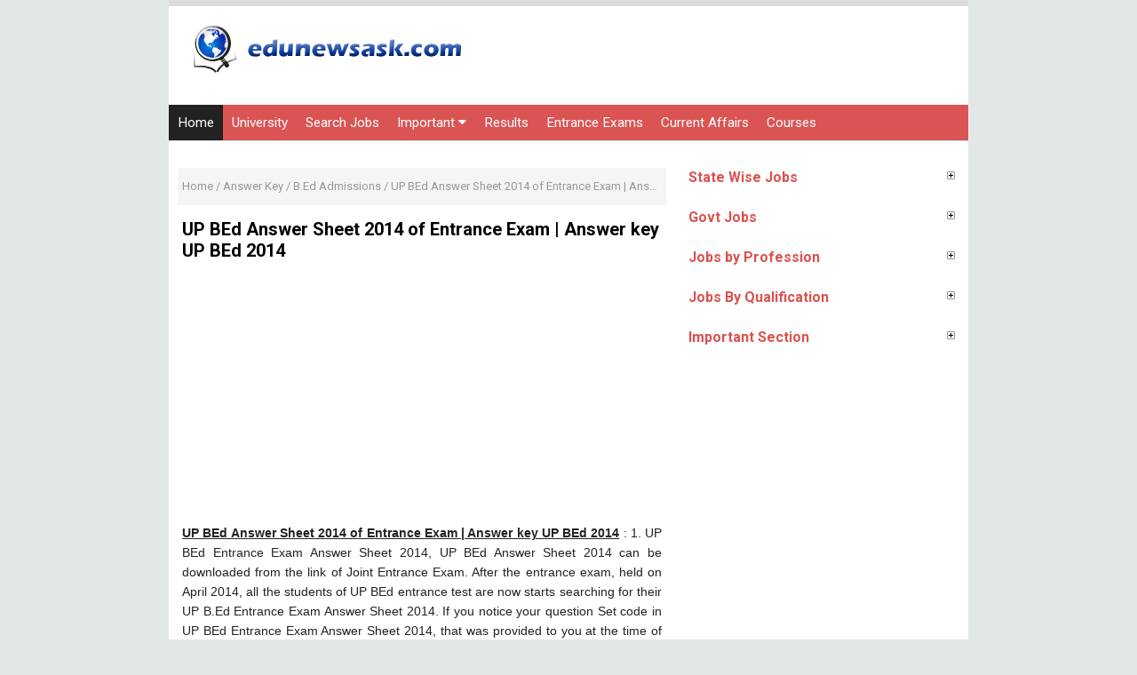

--- FILE ---
content_type: text/html; charset=UTF-8
request_url: https://www.edunewsask.com/2013/04/up-bed-answer-sheet-2013-of-entrance.html
body_size: 21730
content:
<!DOCTYPE html>
<HTML class='ltr no-js rwd item' dir='ltr'>
 <head>  
<script>
  (function(i,s,o,g,r,a,m){i['GoogleAnalyticsObject']=r;i[r]=i[r]||function(){
  (i[r].q=i[r].q||[]).push(arguments)},i[r].l=1*new Date();a=s.createElement(o),
  m=s.getElementsByTagName(o)[0];a.async=1;a.src=g;m.parentNode.insertBefore(a,m)
  })(window,document,'script','https://www.google-analytics.com/analytics.js','ga');

  ga('create', 'UA-43954896-1', 'auto');
  ga('send', 'pageview');

</script>
<!-- [ Meta Tag SEO ] -->
<meta charset='utf-8'/>
<meta content='width=device-width, initial-scale=1' name='viewport'/>
<meta content='blogger' name='generator'/>
<meta content='text/html; charset=UTF-8' http-equiv='Content-Type'/>
<link href='https://www.blogger.com/openid-server.g' rel='openid.server'/>
<link href='https://www.edunewsask.com/' rel='openid.delegate'/>
<link href='https://www.edunewsask.com/2013/04/up-bed-answer-sheet-2013-of-entrance.html' rel='canonical'/>
<title> UP BEd Answer Sheet 2014 of Entrance Exam | Answer key UP BEd 2014</title>
<meta content='' name='description'/>
<script type='application/ld+json'>{ "@context": "https://schema.org", "@type": "WebSite", "url": "https://www.edunewsask.com/", "potentialAction": { "@type": "SearchAction", "target": "https://www.edunewsask.com/?q={search_term}", "query-input": "required name=search_term" } }</script>
<link href='https://www.edunewsask.com/feeds/posts/default' rel='alternate' title='Check Latest News: Results and Recruitment 2025 - Atom' type='application/atom+xml'/>
<link href='https://www.edunewsask.com/feeds/posts/default?alt=rss' rel='alternate' title='Check Latest News: Results and Recruitment 2025 - RSS' type='application/rss+xml'/>
<link href='https://www.blogger.com/feeds/3800139402623270014/posts/default' rel='alternate' title='Check Latest News: Results and Recruitment 2025 - Atom' type='application/atom+xml'/>
<link href='/favicon.ico' rel='icon' type='image/x-icon'/>
<link href='https://plus.google.com/xxxxx/posts' rel='publisher'/>
<link href='https://plus.google.com/xxxxx/about' rel='author'/>
<link href='https://plus.google.com/xxxxx' rel='me'/>
<meta content='CwMY5uQjv6ZvKGKH22b0qetzUQU9J6EBuxxbvrNa2ck' name='google-site-verification'/>
<meta content='BF38F0DDB849AD6A75A250D6B5A80390' name='msvalidate.01'/>
<meta content='xxxxx' name='alexaVerifyID'/>
<meta content='India' name='geo.placename'/>
<meta content='narivenkatOffcial' name='Author'/>
<meta content='general' name='rating'/>
<meta content='id' name='geo.country'/>
<meta content='IE=EmulateIE7' http-equiv='X-UA-Compatible'/>
<meta content='text/html; charset=UTF-8' http-equiv='Content-Type'/>
<meta content='BF38F0DDB849AD6A75A250D6B5A80390' name='msvalidate.01'/>
<!-- [ Social Media Meta Tag ] -->
<meta content='Check Latest News: Results and Recruitment 2025:  UP BEd Answer Sheet 2014 of Entrance Exam | Answer key UP BEd 2014' property='og:title'/>
<meta content='article' property='og:type'/>
<meta content='https://www.edunewsask.com/2013/04/up-bed-answer-sheet-2013-of-entrance.html' property='og:url'/>
<meta content='https://www.edunewsask.com/favicon.ico' property='og:image'/>
<meta content='xxxxx' property='og:description'/>
<meta content='Check Latest News: Results and Recruitment 2025' property='og:site_name'/>
<meta content='xxxxx' property='fb:app_id'/>
<meta content='xxxxx' property='fb:admins'/>
<meta content='en_IN' property='og:locale'/>
<meta content='en_US' property='og:locale:alternate'/>
<meta content='id_ID' property='og:locale:alternate'/>
<meta content='summary' name='twitter:card'/>
<meta content='Check Latest News: Results and Recruitment 2025:  UP BEd Answer Sheet 2014 of Entrance Exam | Answer key UP BEd 2014' name='twitter:title'/>
<meta content='xxxxx' name='twitter:site'/>
<meta content='xxxxx' name='twitter:creator'/>
<style id='page-skin-1' type='text/css'><!--
/*
However, to satisfy the 'attribution' clause of the license, you are required to keep the footer links intact which provides due credit to its authors. For more specific details about the license, you may visit the URL below: //creativecommons.org/licenses/by/3.0/
*/
/* CSS Reset */
html,body,div,span,applet,object,iframe,h1,h2,h3,h4,h5,h6,p,blockquote,pre,a,abbr,acronym,address,big,cite,code,del,dfn,em,img,ins,kbd,q,s,samp,small,strike,strong,sub,sup,tt,var,b,u,i,center,dl,dt,dd,ol,ul,li,fieldset,form,label,legend,table,caption,tbody,tfoot,thead,tr,th,td,article,aside,canvas,details,embed,figure,figcaption,footer,header,hgroup,menu,nav,output,ruby,section,summary,time,mark,audio,video,adnav,adheader{margin:0;padding:0;border:0;font-size:100%;font:inherit;vertical-align:baseline;}
/* CSS HTML5 */
article,aside,details,figcaption,figure,footer,header,hgroup,menu,nav,section,adnav,adheader{display:block;}body{line-height:1;display:block;}*{margin:0;padding:0;}html{display:block;}ol,ul{list-style:none;}blockquote,q{quotes:none;}blockquote:before,blockquote:after,q:before,q:after{background:transparent;}table{border-collapse:collapse;border-spacing:0;}
#wrapper{border-top: 7px solid #ddd;max-width:900px;}
#main-wrapper{float:left;width:67%;word-wrap:break-word}
#sidebar-wrapper{float:right;width:33%}
body{background:#e3e7e8;color:#222;font-family:'Roboto';font-size:14px;font-weight:400;line-height:1.6em;margin:0;padding:0;}
body#layout ul,body#layout ul li{list-style-type:none;list-style:none}
body#layout #header-wrapper {min-height:0;float:left;width:30%;}
body#layout #header-right {width:60%;float:right;}
body#layout #banner,body#layout #banner2 {background-color:#5f6868;padding:20px 0!important;margin-bottom:20px;}
body#layout #banner:before,body#layout #banner2:before{content:'Ad Slot 728x90';font-size:12px;margin-bottom:20px;padding-bottom:5px;display:inline-block;font-weight:400;font-family:sans-serif}
body#layout #banner .widget,body#layout #banner2 .widget{width:80%;margin:5px auto!important;overflow:hidden;float:none}
body#layout #banner .add_widget,body#layout #banner2 .add_widget{width:80%;margin:5px auto!important;overflow:hidden;float:none}
body#layout #footer-wrapper {width:100%;float:left}
/* CSS Layout */
*, input[type="search"] {-webkit-box-sizing:border-box;-moz-box-sizing:border-box;box-sizing:border-box;}
a,button,input:focus,input[type="button"],input[type="reset"],input[type="submit"],textarea:focus,.button{transition:all .3s;}
::selection{background-color:#ff6858;color:#fff}a{color:#587CA2;text-decoration:none}.widget {word-wrap:break-word;}
button,html input[type=button],input[type=reset],input[type=submit]{-webkit-appearance:button;cursor:pointer}input,select,textarea{background-color:#fff;border:1px solid #f0f0f0;color:#5a5a5a;font-weight:300;padding:10px 12px;width:100%}
a:link, a:visited {color:#000;text-decoration:none;}a:hover{color:#444;}a img{border:none;border-width:0;outline:none;}
img{max-width:100%;vertical-align:middle;border:0;height:auto;}.clear{clear:both;}.navbar,.quickedit,.post-feeds,.feed-links{display:none}.section{margin:0;}
sup,sub{vertical-align:baseline;position:relative;top:-.4em;font-size:86%;}
sub{top:.4em;}small{font-size:86%;}
kbd {background:#fafafa;display:inline-block;border-radius:3px;padding:.1em .3em .2em .3em;margin:0 .2em;transition:all .3s;}
kbd:hover{background:#f8f8f8;}cite,em,i{font-style:italic;}ul,dl{margin:.2em 0em .2em 1em}ol{list-style:decimal outside}ul{list-style:disc outside}li{margin:0}dt{font-weight:bold}dd{margin:0 0 .5em 2em}
.post ul li span{position:relative;display:block;margin:0;padding:2px 5px;text-decoration:none;transition:all .3s ease-out}
ol {counter-reset:li;list-style: none;padding:0;}.post-body li {list-style-type:square;}
ol ol {margin:0 0 0 2em;}
.post ol li{position:relative;display:block;padding:2px 0;margin:.2em 0 .2em 1.5em;background:#fff;color:#666;text-decoration:none;transition:all .3s;}
.post ol li:before {content:counter(li);counter-increment:li;position:absolute;left:-2.5em;width:2em;text-align:center;}
strong,b{font-weight:bold;}
/* Form Search */
#search-box{position:relative;width:100%;margin:10px auto}#search-form{height:33px;border:1px solid #ccc;background-color:#fff;overflow:hidden}#search-text{color:#ddd;border-width:0;background:transparent}#search-box input[type="text"]{width:90%;padding:7px 0 12px 1em;outline:0}#search-button{position:absolute;top:0;right:0;height:32px;width:20px;margin-top:10px;color:#fff;text-align:center;line-height:0;border-width:0;background:url(https://blogger.googleusercontent.com/img/b/R29vZ2xl/AVvXsEiHRdDlwrJ8r_Y7H931FsxOwyDDX1FgjfCCm12Y_BLbijK_xY2ogXJ4DYBT18vCOM2_ydqu6A9FABv_zuNKyJygqEm5alw46Ftmzq9NboN20lhrW4Y1JSWH3ZmhvE33kL87GG7l_r_DXSoj/s160/search.png) no-repeat;cursor:pointer}
/* Subscribe Box */
#subscribe-css{position:relative;padding:20px 0;background:#222;overflow:hidden;border-top:4px solid #eee;}
.subscribe-wrapper{color:#fff;font-size:16px;line-height:normal;margin:0;text-align:center;text-transform:none;font-weight:400;width:100%}
.subscribe-form{clear:both;display:block;overflow:hidden}
form.subscribe-form{clear:both;display:block;margin:0;width:auto;overflow:hidden}
.subscribe-css-email-field{background:#333;color:#ccc;margin:10px 0;padding:15px 20px;width:35%;border:0}
.subscribe-css-email-button{background:#587CA2;color:#fff;cursor:pointer;font-weight:700;padding:14px 30px;margin-left:15px;text-transform:none;font-size:16px;border:0;border-radius:3px;transition:all .6s;max-width:120px}
.subscribe-css-email-button:hover{background:#356EAB;}
#subscribe-css p.subscribe-note{margin:16px;text-align:center;color:rgba(255,255,255,.6);font-size:180%;font-weight:400;line-height:normal;}
#subscribe-css p.subscribe-note span {position:relative;overflow:hidden;font-weight:700;transition:all .5s}
#subscribe-css p.subscribe-note span.itatu {font-weight:400;font-style:italic;color:rgba(255,255,255,.6);text-transform:lowercase}
#subscribe-css p.subscribe-note span.itatu:before,#subscribe-css p.subscribe-note span.itatu:after{display:none}
#subscribe-css p.subscribe-note span:before{content:'';position:absolute;bottom:-2px;left:0;width:0;height:3px;margin:10px 0 0;background:rgba(255,255,255,.1);transition:all .5s}
#subscribe-css:hover p.subscribe-note span:before{width:100%;}
#subscribe-css p.subscribe-note{margin:0 0 20px 0;width:100%;}
.subscribe-wrapper {width:100%;}}
*/.post-body img { width:600px; height:auto; }
--></style>
<style type='text/css'>
/* Layout */
h1,h2,h3,h4,h5,h6{color:#000;font-weight:700;line-height:1.2;margin:0 0 10px}
h1{font-size:200%;text-align: Center;}h2{font-size:180%}h3{font-size:160%}h4{font-size:140%}h5{font-size:120%}h6{font-size:100%}
.post-body h1{font-size:200%}.post-body h2{font-size:180%}.post-body h3{font-size:160%}.post-body h4{font-size:140%}.post-body h5{font-size:120%}.post-body h6{font-size:100%}
.CSS_LIGHTBOX {z-index:999999!important;}
#navbar-iframe,#ContactForm1,#ContactForm1 br,.quickedit,#Attribution1 {display:none;visibility:hidden}
.status-msg-body, .status-msg-border,.banner2 h2,.main-nav a#pull,.unneeded-paging-control,.comment_author_flag,#emo-box,#hide-emo,.PopularPosts .widget-content .item-thumbnail,.PopularPosts .widget-content .item-snippet {display:none;}
/* Wrapper */
#nusense-wrapper{padding:0 20px;position:relative;max-width:900px;margin:0 auto;font-weight:700}
#wrapper{background:#fff;position:relative;width:100%;max-width:900px;overflow:hidden;margin:0 auto;padding:0}
#menu{max-width: 900px;height: 40px;font-size: 17px !important;background: #DA5454;color: #FFF;margin-left:8;margin:auto;}
#menu ul.menus{background: #45a2db;height: auto;overflow: hidden;position: absolute;z-index: 99;display: none;}
#menu a{display: block;line-height: 40px;padding: 0 10px;text-decoration: none;color: #FFF;font-weight:400;}
#menu ul,#menu li{margin:0 auto;padding:0 0;list-style:none;}
#menu ul{height:40px;}
#menu li{float: left;display: inline;position: relative;font: 0.9em "Roboto",sans-serif;transition:all 0.3s ease-in-out;-o-transition:all 0.3s ease-in-out;-ms-transition:all 0.3s ease-in-out;-moz-transition:all 0.3s ease-in-out;-webkit-transition:all 0.3s ease-in-out;}
#menu input{display:none;margin:0 0;padding:0 0;width:80px;height:30px;opacity:0;cursor:pointer;}
#menu label{font: bold 30px "Open Sans",sans-serif;display: none;width: 35px;height: 40px;line-height: 40px;text-align: center;}
#menu label span{font-size:16px;position:absolute;left:35px}
#menu ul.menus li{display: block;width: 100%;font:normal 0.8em "Open Sans",sans-serif;text-transform: none;text-shadow: none;border-bottom: 1px dashed #31AFDB;}
#menu ul.menus a{color: #FFF;line-height: 35px;}
#menu li:hover{background: #222;color: #fff;-webkit-transition: all .3s ease-in-out;-moz-transition: all .3s ease-in-out;-ms-transition: all .3s ease-in-out;-o-transition: all .3s ease-in-out;transition: all .3s ease-in-out;}
#menu li:hover ul.menus{display:block}
#menu ul.menus a:hover{background: #45a2db;color: #FFF;-webkit-transition: all .1s ease-in-out;-moz-transition: all .1s ease-in-out;-ms-transition: all .1s ease-in-out;-o-transition: all .1s ease-in-out;transition: all .1s ease-in-out;}
#menu li ul {background: #222;margin: 0 0;width: 150px;height: auto;position: absolute;top: 40px;left: 0px;z-index: 10;display: none;border-bottom: 3px solid #45a2db;}
#menu li li {display:block;float:none;transition:all 0.3s ease-in-out;-o-transition:all 0.3s ease-in-out;-ms-transition:all 0.3s ease-in-out;-moz-transition:all 0.3s ease-in-out;-webkit-transition:all 0.3s ease-in-out;}
#menu li li:hover {background: #5F6C79;transition:all 0.3s ease-in-out;-o-transition:all 0.3s ease-in-out;-ms-transition:all 0.3s ease-in-out;-moz-transition:all 0.3s ease-in-out;-webkit-transition:all 0.3s ease-in-out;}
#menu li:hover > ul {display:block;transition:all 0.3s ease-in-out;-o-transition:all 0.3s ease-in-out;-ms-transition:all 0.3s ease-in-out;-moz-transition:all 0.3s ease-in-out;-webkit-transition:all 0.3s ease-in-out;}
#menu li ul ul {left:100%;top:0px;}
#menu li li > a {display: block;padding: 0 10px;margin: 0 0;line-height: 40px;text-decoration: none;color: #fff;border-bottom: 1px dotted #777;}
.menu ul li.socialright{float:right;}
/* Header Wrapper */
#Header{margin:0 15px 15px;padding:0;word-wrap:break-word;position:relative}
#header-wrap2{width:100%;max-width:900px;margin:15px auto;overflow:hidden;word-wrap:break-word}
#header-wrapper{margin:0 auto;padding:0;position:relative}
#Header1{padding:0;width:100%;margin:0 0 15px 0}
#header-wrapper h1.title,#header-wrapper h2.title{font-weight:700;color:#222;margin:0 auto;text-align:center;padding:7px 0 5px;font-size:220%;line-height:1.2em}
#header-wrapper h1.title a,#header-wrapper h2.title a {color:#222;}
#header-wrapper h1.title a:hover,#header-wrapper h2.title a:hover {color:#587CA2;}
#header-wrap2 .description{margin:auto;text-align:center;color:#666;font-weight:normal;letter-spacing:.8px}
.header img,.header-right img {display:block;}
.header-right img {max-height:90px;}
.header-right{padding:0;overflow:hidden;margin:0;width:100%;max-width:728px}
/* Content Wrapper */
#content-wrapper{background:#fff;margin:0 auto;overflow:hidden;padding:0;border-bottom:1px solid #d9e4e6;}
#main-wrapper{width:100%;max-width:570px;float:left;padding:30px 10px;margin:0 auto;word-wrap:break-word;overflow:hidden}
.main .widget {margin:0;padding:0;}
.date-header {display: none !important;}
.post{line-height:1.625;padding:5px}
.post-body {margin:0;line-height:1.6em;}
.post-body img, .post-body video, .post-body object {max-width:100%;height:auto;}
.separator a{margin-left:0px!important;margin-right:0px!important;}
.post blockquote{position:relative;padding:15px;margin:5px 0;border:1px solid rgba(0,0,0,0.1);font-weight:400;background:#f9f9f9}
.post table{width:100%;text-align:left}
.post tr{width:100%}
.post th{background:#fafafa;padding:10px;border:1px solid #e3e3e3}
.post td{background:#fff;border:1px solid #e3e3e3;padding:10px}
.post-timestamp {margin-left:3px;}
.post-footer {line-height: 1.6em;}
/*Post Info*/
.post-info{color:#919aa0;margin:0 0 24px;padding:20px 0 0 0;font-size:14px;margin-bottom:0;border-top:1px solid #e3e3e3;}
.comment-info {position:relative;}
.comment-info:before{content:"-";margin:0 3px}
.post-info i {font-size:90%;}
.post .label-info{display:inline-block;clear:both}
.label-info a{position:relative;background:#bcbdc7;color:#fff;text-decoration:none;padding:2px 4px;font-size:70%;transition:all .3s ease-in-out}
.label-info:hover a{background:#9899a2;opacity:1;visibility:visible;}
.post-info a {color:#919aa0;}
.post-info a:hover {color:#587CA2;}
.breadcrumbs{background-color: #F5F5F5;text-align: Center;padding:10px 5px;color:#999;white-space:nowrap;overflow:hidden;text-overflow:ellipsis;font-size:13px}
.breadcrumbs a {color:#999;}
.breadcrumbs a:hover{color:#d9534f;text-decoration:underline;}
/* Sidebar Wrapper */
#sidebar-wrapper{float:right;width:100%;max-width:300px;word-wrap:break-word;overflow:hidden;margin:15px;list-style:none}
.sidebar h2,.sidebar h3,.sidebar h4,.sidebar-two h2,.sidebar-two h3,.sidebar-two h4{position:relative;overflow:hidden;color:#d9534f;font-size:16px;margin:0;padding:10px 0;}
.widget-content {margin:0;overflow:hidden;}
#sidebar-wrapper .widget-content,#sidebar-two .widget-content{overflow:hidden;background:#fff;display:block;position:relative}
.sidebar,.sidebar-two{font-size:15px}
.sidebar ul,.sidebar-two ul{padding:0;margin:0;}
.sidebar ul li,.sidebar-two ul li{border-bottom:1px solid #f0f0f0;margin-bottom:5px;padding-bottom:5px}
.sidebar ul li:last-child,.sidebar-two ul li:last-child {border-bottom:0;}
.sidebar .widget{margin:0 0 10px 0;}
.BlogArchive #ArchiveList ul li {list-style:none;text-indent:0!important;}
/* Popular Post */
#PopularPosts1 ul{margin-top:-10px;}
.PopularPosts ul{background:#fff;list-style:none;margin:0;padding:0;overflow:hidden;border-radius:0 0 5px 5px;border-top:none}
.PopularPosts li,.PopularPosts li a{margin:0;padding:0;list-style:none;border:none;background:none;outline:none}
.PopularPosts ul{margin:0;list-style:none;}
.PopularPosts .widget-content ul li{background-color:#fff;margin:0;padding:5px 0;position:relative;border-bottom:1px solid #f5f5f5;transition:all .3s}
.PopularPosts .widget-content ul li:first-child{border-top:none}
.PopularPosts .widget-content ul li:last-child{border-bottom:none}
.PopularPosts .widget-content ul li a:hover{color:#d9534f!important}
.PopularPosts .widget-content ul li .item-title a,.PopularPosts .widget-content ul li a{color:#444;font-size:85%;font-weight:700;transition:all .3s}
.PopularPosts .widget-content ul li:hover a,.PopularPosts .widget-content ul li a:hover{color:#d9534f}
.PopularPosts .widget-content .item-title{padding:0}
/* Label */
.label-size-1,.label-size-2,.label-size-3,.label-size-4,.label-size-5 {font-size:100%;opacity:1}
.cloud-label-widget-content{text-align:left;padding:0;}
.label-count {white-space:nowrap;display:inline-block;}
.label-size{position:relative;display:block;float:left;margin:0 3px 3px 0;font-size:12px;border-radius:2px;border:1px solid #f0f0f0;transition:all .3s}
.label-size:hover{background:#fafafa}
.label-size a{padding:3px 6px;color:#444}
.label-size a:hover{color:#888}
.label-count{background:#e6e6e6;padding:3px 6px;text-align:center;}
.label-size:hover .label-count{background:#e75040;color:#fff;border-color:transparent;}
.list-label-widget-content ul li{float:left;width:45%;list-style-type:none;margin-right:10px;font-size:90%;}
.list-label-widget-content ul li:hover a{color:#587CA2;}
.list-label-widget-content ul li span{float:right;font-size:80%;padding:2px 6px;background:#f5f5f5;border-radius:2px}
.list-label-widget-content ul li:hover span{background:#587CA2;color:#fff;}
/* Blog pager */
#blog-pager{text-align:center;padding:0;}
#blog-pager .home-link{display:inline-block;}
#blog-pager a{background:#222;display:block;margin:15px 0 20px;padding:0 12px;line-height:25px;color:#fff;font-weight:400;z-index:999;border-radius:2px}
#blog-pager a:hover{text-decoration:none;color:#fff;background:#d85c58}
#blog-pager a.blog-pager-older-link{float:right;padding:0 12px}
#blog-pager a.blog-pager-newer-link{float:left}
/* Footer Wrapper */
#footer-wrapper{background:#DA5454;color:#fff;line-height:1;padding:0 0 30px 0;text-align:center}
#footer{margin:0 auto;max-width:900px}
#footer a {color:#fff;text-decoration:none;}
#footer a:hover {color:#fff;}
#footer .footer-nav {background:rgba(255,255,255,.1);}
#footer .footer-nav ul{background-color: #DA5454;max-width:100%;margin:0 auto;padding:15px;text-align:center}
#footer .footer-nav li{display:inline;text-align:center;list-style:none;margin:0;padding:6px 8px;border-radius:4px;transition:all .3s}
#footer .footer-nav li a{position:relative;color:#fff;text-transform:capitalize;font-weight:400;padding:0;margin:0}
/* CSS Ad Slot Wrapper */
.banner,.banner2 {border-bottom: 1px solid #ddd;margin:0 auto;text-align:center;overflow:hidden;}
.banner2 .widget {padding 0;}
.banner2 .widget-content{margin:15px}
.banner .widget,.banner2 .widget {width:100%;max-width:100%;margin:0 auto;background:transparent;text-align:center;overflow:hidden;padding-bottom:15px;}
.banner img, .banner iframe,.banner2 img, .banner2 iframe{padding-top:15px;display:block;margin:0 auto;text-align:center;}
.kotak_iklan {text-align:center;margin:0 auto;transition:all 1s ease-out;}
.kotak_iklan .sidebar .widget-content,.kotak_iklan .sidebar-two .widget-content{padding:0;border:0;}
.kotak_iklan .sidebar .widget {margin-bottom:0;padding:0;}
.kotak_iklan img {background:#fff;text-align:center;margin:0 auto;padding:4px;border:1px solid transparent!important;transition:all 0.6s ease-out;}
.kotak_iklan  img:hover {background:#fdfdfd;border:1px solid #e6e6e6;}
.kotak_iklan2 {text-align:center;margin:0 auto;transition:all 1s ease-out;}
.kotak_iklan2 .sidebar .widget-content,.kotak_iklan2 .sidebar-two .widget-content{padding:0;background:#f2f6f7;box-shadow:0 1px 2px 0 rgba(0,0,0,0.1);border:0;}
.kotak_iklan2 .sidebar .widget,.kotak_iklan2 .sidebar-two .widget {margin-bottom:0;padding:0;}
.kotak_iklan2  img {text-align:center;transition:all 1s ease-out;}
.kotak_iklan2  img:hover {transition:all .5s ease-out;}
#HTML1 .widget-content,#HTML2 .widget-content {padding:0;margin:auto;text-align:center;}
/* Responsive */
@media screen and (max-width:1024px){
#Header {padding:15px 0;}}
@media screen and (max-width:960px){
body{}
#wrapper,#content-wraper{width:100%;padding:0}
#header-wrap{background:transparent;border:0;}
.main-nav {display:block;width:100%;padding:0}
.main-nav ul {text-align:center;}
.main-nav ul {display:none;height:auto;}
.main-nav a#pull{background-color:transparent;color:#fff;display:inline-block;font-size:14px;font-weight:700;padding:5px 20px;position:relative;text-align:left;text-transform:uppercase;width:100%;line-height:40px}
.main-nav a#pull:after {content:"\f0c9";font-family:FontAwesome;font-style:normal;font-weight:normal;text-decoration:none;font-size:26px;color:#fff;
display:inline-block;position:absolute;right:20px;line-height:40px;}
.main-nav li {display:block;width:100%;text-align:left;line-height:30px;height:30px;}
.main-nav li a {background:transparent;color:#bfc6cd;padding:5px 10px;display:block;border-radius:0;margin-left:0;}
.main-nav li a:hover, nav a:active {background:#626f7c;box-shadow:none;border:none;color:#fff!important;}
main-nav ul li a:active, .main-nav ul li.highlight a {background:#626f7c;box-shadow:none;color:#fff;text-decoration:none;}
.main-nav ul li a:hover:active, .main-nav ul li.highlight a:hover {box-shadow:none;color:#fff;text-decoration:none;}
.main-nav ul li.socialright{display:none;}
#header-wrapper h1.title, #header-wrapper h2.title {margin:0;}
#header-wrapper{width:100%;float:none;margin:0 auto 25px auto}
#header-wrap2 {padding:0;}
#Header1 {float:none;padding:0;max-width:100%;margin:auto;text-align:center;}
.descriptionwrapper {visibility:visible;width:initial;height:initial;color:#bfc6cd;}
.header-right {float:none;margin:auto;}
.widget{margin:0 0 15px;clear:both}
#main-wrapper{width:100%;max-width:100%;float:none;border:0;padding:15px;border-bottom:1px solid #f0f0f0}
#sidebar-wrapper{width:100%;max-width:100%;float:right;margin:0;padding:15px}
.sidebar,.sidebar-two,.sidebar-two:first-child {margin:10px 0;}
#footer .footer-nav li {line-height:normal;}}
@media screen and (max-width:768px){
.banner {margin:15px;}}
@media screen and (max-width:384px){
body{padding:0}
@media screen and (max-width: 800px){
#menu{position:relative}
#menu ul{background:#45a2db;position:absolute;top:100%;left:0;z-index:3;height:auto;display:none}
#menu ul.menus{width:100%;position:static;padding-left:20px}
#menu li{display:block;float:none;width:auto; font:normal 0.8em "Open Sans",sans-serif;}
#menu input,#menu label{position:absolute;top:0;left:0;display:block}
#menu input{z-index:4}
#menu input:checked + label{color:white}
#menu input:checked ~ ul{display:block}
}
#header-wrap,#header-wrapper{padding:0}
.post-info{display:none;}}
</style>
<style type='text/css'>
/* CSS Comments */
#comments{background:#fff;clear:both;margin:15px auto 0;padding:15px;position:relative;}
#comments h3{display:block;padding:10px 15px;font-size:14px;position:absolute;left:0;top:0;color:#222;font-weight:700;width:100%;text-transform:uppercase}
#comments h3:before{font-family:fontawesome;content:"\f086";display:inline-block;margin-right:10px;font-size:120%;left:0;top:0;font-weight:normal}
.comment_avatar_wrap{border-radius:10%;width:46px;height:46px;border:none;background:none;text-align:center;padding:0;overflow:hidden;}
#comments .comment_avatar,#comments .comment_admin .comment_avatar {border-radius:10%;width:46px;height:46px;max-width:46px;max-height:46px;background:rgba(0,0,0,0.05);text-align:center;position:absolute;top:0;left:0;overflow:hidden;}
#comments .comment_avatar img {border-radius:10%;width:46px;height:46px;max-width:46px;max-height: 46px;background:url(https://blogger.googleusercontent.com/img/b/R29vZ2xl/AVvXsEjAHr1LA3W1Gv7ah-i3MH773yk4SHhv-uU_goiOpyYcqmwh_ayaAF-Dm4FyUEw4Eik6kalHayT15-0TsQ_k0iJtyVuAfGULxh3oK1vtDJ4nJGufkHhcdf-WdB3LmXjHGTN3UEKxj_8_oeZM/s1600/avatwisted.png) no-repeat;overflow:hidden;}
.comment_avatar img{border-radius:10%;width:46px;height:46px;background:url(https://blogger.googleusercontent.com/img/b/R29vZ2xl/AVvXsEjAHr1LA3W1Gv7ah-i3MH773yk4SHhv-uU_goiOpyYcqmwh_ayaAF-Dm4FyUEw4Eik6kalHayT15-0TsQ_k0iJtyVuAfGULxh3oK1vtDJ4nJGufkHhcdf-WdB3LmXjHGTN3UEKxj_8_oeZM/s1600/avatwisted.png) no-repeat;overflow:hidden;}
.comment_name a{font-weight:700;font-size:15px;padding:5px 0;color:#666;text-decoration:none}
.comment_child .comment_name a{color:#666;}
.comment_child .comment_name a:hover {color:#cf4d35;}
.comment_admin .comment_name,.comment_name{padding:0 15px 0 55px;left:5px;top:10px;display:inline;font-weight:700;font-size:16px;text-decoration:none;position:absolute}
.comment_admin .comment_date{left:10px;font-weight:700;font-size:11px;}
.comment_name:hover,.comment_name a:hover,.comment_admin .comment_name a:hover,.comment_admin .comment_name:hover{color:#cf4d35;}
.comment_service{position:absolute;top:15px;right:0;}
.item-control {display:inline-block;}
#comment_block{margin:45px 0 0 0}
.comment_date a{font-size:11px;font-weight:400;text-transform:none;text-decoration:initial;
color:#666!important;text-align:center;padding:1px 6px;opacity:0.9;transition:all .3s ease-out;}
.comment_date a:hover{color:#cf4d35!important;}
.comment-delete{font-size:11px;color:#666!important;opacity:0.9;}
.comment-delete:hover{color:#cf4d35!important;}
.comment_body{margin:20px 0;padding:0;position:relative;}
.comment_body p{line-height:1.6em;color:#222;font-size:14px;word-wrap:break-word;background:rgba(255,255,255,0.9);padding:15px;position:relative;margin:15px 0 5px 0;border-radius:4px;border:1px solid rgba(0,0,0,0.1);transition:all .3s ease-out}
.comment_body p:before, .comment_body p:after {bottom:100%;left:5%;border:solid transparent;content:" ";height:0;width:0;position:absolute;pointer-events:none;}
.comment_body p:after {border-color:rgba(255,255,255,0);border-bottom-color:rgba(255,255,255,0.9);border-width:8px;margin-left:-8px;}
.comment_body p:before {border-color:rgba(255,225,255,0);border-bottom-color:rgba(0,0,0,0.05);border-width:9px;margin-left:-9px;transition:all .3s ease-out;}
.comment_child .comment_body p{color:#666;}
.comment_body p img{vertical-align:middle;margin:0 5px;}
.comment_inner{padding-bottom:5px;margin:5px 0}
.comment_child .comment_wrap{padding-left:7%}
.comment_child .comment_body{margin-top:-15px;}
#comments .comment_reply {background:#aaa;color:#fff;text-align:center;font-size:11px;margin:0;padding:3px 6px 4px 6px;border-radius:2px;}
#comments .comment_reply:hover{background:#587CA2;color:#fff;}
.comment-form{width:100%;max-width:100%;margin-bottom:10px;padding:0;}
.comment_form a{text-decoration:none;text-transform:uppercase;font-weight:700;font-size:15px;color:#666}
#comment-editor{width:103%!important;background:url('https://4.bp.blogspot.com/-jSUS8v5kwpQ/U8Z_6Ufr-PI/AAAAAAAAEYY/o4cQPKvt8vQ/s1600/loading.gif') no-repeat 50% 25%;position:relative;margin-left:-8px;margin-top:-15px}
.comment-form p{position:relative;background:#ddd;font-size:14px;line-height:1.5em;margin-bottom:10px;padding:15px;border-radius:4px}
.comment-form p:after, .comment-form p:before {top:100%;left:8%;border:solid transparent;content:" ";height:0;width:0;position:absolute;pointer-events:none;}
.comment-form p:after {border-color:rgba(68,68,68,0);border-top-color:#fff;border-width:9px;margin-left:-9px;}
.comment-form p:before {border-color:rgba(221,221,221,0);border-top-color:#fff;border-width:10px;margin-left:-10px;transition:all .3s ease-out;}
.comment_reply_form{padding:0 0 0 7%}
.comment_reply_form .comment-form{width:100%}
.comment_emo_list .item{float:left;text-align:center;height:40px;width:41px;margin:0 0 10px;}
.comment_emo_list span{display:block;font-weight:400;font-size:11px;letter-spacing:1px;color:#666}
.comment_youtube{max-width:100%!important;width:400px;height:225px;display:block;margin:auto}
.comment_img{max-width:100%!important}
#respond{overflow:hidden;padding-left:10px;clear:both}
.comment_admin .comment_author_flag{font-family:FontAwesome;display:inline-block;font-size:15px;font-weight:400;color:#7fa8f0;text-align:center;line-height:normal;margin-left:5px}
.spammer-detected{font-size:14px!important;color:#fff!important;background:#5cb0d8!important;margin:25px;
display:inline-block;padding:10px 15px!important;}
.deleted-comment{display:inline-block;color:#999;word-wrap:break-word;background:#fdfdfd;margin-top:20px;padding:10px;font-size:13px;border-radius:3px;opacity:1;}
iframe{border:none;overflow:hidden}
.paging-control-container{text-align:center;margin:0 0 0 25%;}
.paging-control-container a{text-align:center;margin:0 auto;background:#666;padding:5px 10px;
color:#fff;transition:all .3s ease-out}
.paging-control-container a:hover{background:#e6ae48;color:#fff;}
.comment_header {padding:0;}
.comment_child .comment_header {padding:0;}
.small-button1 a {font-family:fontawesome;font-size:20px;cursor:pointer;font-weight:400;margin:0;text-decoration:none;text-transform:none;text-shadow:none;display:inline-block;color:#10cfbd;padding:0;cursor:pointer;transition: all 0.3s ease-out;}
.small-button1:hover a{color:#444;}
span.small-button1 {text-align:center;}
img.comment_emo {width:16px;height:16px;}
</style>
<style type='text/css'>
/* Post Wrapper */
.post-body img{background:#fafafa;height:auto;max-width:100%;border:0;margin-bottom:2.0px;opacity:1;transition:all .6s ease;}
.post-body img:hover {opacity:0.95;}
.post-body img.lock{-webkit-touch-callout:none;-webkit-user-select:none;-khtml-user-select:none;-moz-user-select:none;-ms-user-select:none;user-select:none;pointer-events:none;}
.post-body a.img,.post-body .separator a {margin-left:0!important;margin-right:0!important;}
.post-body a:link {color:#587CA2;}
h2.post-title.entry-title{padding-top: 10px;font-size:20px;margin:0 0 15px;position:relative}
pre,kbd,blockquote{-webkit-user-select:text;-khtml-user-select:text;-moz-user-select:text;-ms-user-select:text;user-select:text;}
.rateoff{visibility:hidden;opacity:0;width:0;height:0;pointer-events:none;overflow:hidden;}
.post-info{padding:15px 0 10px 0;margin:auto;text-align:center}
/* CSS Related Posts */
/* Share Button */
.sharede,.sharebrow{position:relative;display:block;font-size:0;margin:auto;text-align:center}
.sharebrow{display:block;text-align:center;margin:30px 0 0 0}
.sharebrow a.fb,.sharebrow a.gp,.sharebrow a.tw,.sharebrow span.pl{text-decoration:none!important;display:inline-block;margin:0 .5px;font-weight:400;font-size:12px;color:#fff;text-shadow:none;padding:4px 10px;opacity:1;transition:all .3s}
.sharebrow a.gp {background:#f20000;}
.sharebrow a.fb {background:#516ca4;}
.sharebrow a.tw {background:#00baff;}
.sharebrow span.pl {background:#ff6600;}
.fbtea,.gotea,.plustea,.twtea{font-size:13px!important;vertical-align:middle}
.sharebrow a.fb:hover,.sharebrow a.gp:hover,.sharebrow a.tw:hover,.sharebrow span.pl:hover{color:#fff;opacity:.9}
.sharebrow a.fb:active,.sharebrow a.gp:active,.sharebrow a.tw:active,.sharebrow span.pl:active{box-shadow:inset 0 1px 0 rgba(0,0,0,.16)}
span.pl{color:green;cursor:pointer}
#share-menu{display:none}
.dropdown-menu{position:absolute;bottom:100%;right:15%;z-index:99;float:left;min-width:100px;padding:5px 10px;margin:0;font-size:13px;text-align:left;list-style:none;background-color:#fff;-webkit-background-clip:padding-box;background-clip:padding-box;border:1px solid #ddd;border-radius:3px;}
.dropdown-menu li{list-style:none!important;margin:0!important;padding-left:0!important;line-height:1.8em!important}
.dropdown-menu li a{color:#333!important;font-weight:400;display:block}
.dropdown-menu li a:hover{color:#e8554e!important}
ul#share-menu{margin:10px 0;padding:5px 15px}
/* CSS Shortcodes */
.button{list-style:none;text-align:center;border:0;margin:10px 0;clear:both;text-decoration:none}
.button ul {margin:0;padding:0}
.button li{display:inline;margin:0 3px;padding:0;list-style:none}
.button li a.demo,.button li a.download{padding:10px 12px;color:#fff;font-weight:400;font-size:13px;text-align:center;letter-spacing:.5px;border-radius:3px;transition:background-color .2s ease-out}
.button li a.demo {background-color:#587CA2;}
.button li a.download {background-color:#5faae3;}
.button li a.demo:hover {background-color:#e75040;color:#fff}
.button li a.download:hover {background-color:#4e99d2;color:#fff;}
.first-letter{float:left;color:#587CA2;font-size:75px;line-height:60px;padding-top:4px;padding-right:8px;padding-left:3px;font-family:Georgia}
/* CSS Code */
pre{background:#443e50;white-space:pre;word-wrap:break-word;overflow:auto}pre.code{margin:20px 0;border-radius:4px;position:relative}
/* CSS Item Responsive */
@media only screen and (max-width:640px){
#Header {padding:0;}
ul#related-summary li {float:left;list-style:none;overflow:hidden;width:100%;border-bottom:1px solid #e6e6e6;padding:10px 0;max-width:100%;height:auto;}
ul#related-summary li:last-child{border-bottom:none;}
ul#related-summary li img{max-width:72px;float:left;margin:0 10px 0 0;}
ul#related-summary li a.relinkjdulx {display:block;font-size:14px;font-weight:700;line-height:normal;overflow:hidden;padding:10px 10px 10px 0;}}
@media screen and (max-width:384px){
ul#related-summary li img{display:none}}
@media only screen and (max-width:320px){
h3.post-title:before,h1.post-title:before,h3.post-title:after,h1.post-title:after,h3.post-title:after,h1.post-title:after {visibility:hidden;}
#comments .comment_avatar {width:20px;height:20px;max-width:20px;max-height:20px;background:#fcfcfc;padding:0;text-align:center;position:absolute;top:5px;right:5px;opacity:1;}
#comments .comment_admin .comment_avatar{width:20px;height:20px;max-width:20px;max-height:20px;padding:4px 4px 19px;text-align:center;position:absolute;top:0;right:0;opacity:1;}
#comments .comment_avatar img {width:20px;height:20px;max-width:20px;max-height: 20px;background:#fdfdfd;}
.comment_avatar img{width:20px;height:20px;background:#fdfdfd;}}
</style>
<script type='text/javascript'>
//<![CDATA[
//CSS Ready
function loadCSS(e, t, n) { "use strict"; var i = window.document.createElement("link"); var o = t || window.document.getElementsByTagName("script")[0]; i.rel = "stylesheet"; i.href = e; i.media = "only x"; o.parentNode.insertBefore(i, o); setTimeout(function () { i.media = n || "all" }) }
loadCSS("https://fonts.googleapis.com/css?family=Roboto:400,400italic,700");loadCSS("https://maxcdn.bootstrapcdn.com/font-awesome/4.4.0/css/font-awesome.min.css");
//]]>
</script>
<script>jQuery(document).ready(function(){
  jQuery("[href$='css_bundle.css']").remove();
});</script>
<script type='text/javascript'>
var thumbnail_mode = "float" ;
summary_noimg = 0;
summary_img = 0;
</script>
<!-- [ Adsense Ads Allow Code Starts ] -->
<script async='async' nonce='1Ry_aT4BBmn58_ujNoPgVA' src='https://fundingchoicesmessages.google.com/i/pub-5972153811425071?ers=1'></script><script nonce='1Ry_aT4BBmn58_ujNoPgVA'>(function() {function signalGooglefcPresent() {if (!window.frames['googlefcPresent']) {if (document.body) {const iframe = document.createElement('iframe'); iframe.style = 'width: 0; height: 0; border: none; z-index: -1000; left: -1000px; top: -1000px;'; iframe.style.display = 'none'; iframe.name = 'googlefcPresent'; document.body.appendChild(iframe);} else {setTimeout(signalGooglefcPresent, 0);}}}signalGooglefcPresent();})();</script>
<!-- [ Adsense Ads Allow Code ends ] -->
<head>
<link href='https://www.blogger.com/static/v1/widgets/2944754296-widget_css_bundle.css' rel='stylesheet' type='text/css'/>
<link href='https://www.blogger.com/dyn-css/authorization.css?targetBlogID=3800139402623270014&amp;zx=cb4b2a1d-5a34-4762-a4f4-55913cdc5452' media='none' onload='if(media!=&#39;all&#39;)media=&#39;all&#39;' rel='stylesheet'/><noscript><link href='https://www.blogger.com/dyn-css/authorization.css?targetBlogID=3800139402623270014&amp;zx=cb4b2a1d-5a34-4762-a4f4-55913cdc5452' rel='stylesheet'/></noscript>
<meta name='google-adsense-platform-account' content='ca-host-pub-1556223355139109'/>
<meta name='google-adsense-platform-domain' content='blogspot.com'/>

<!-- data-ad-client=ca-pub-5972153811425071 -->

</head>
<!-- <body><div></div> -->
<body class='loading'>
<div class='ltr' id='wrapper'>
<div class='nusense-wrapper clearfix'>
</div>
<div class='clear'></div>
<header id='Header' itemscope='itemscope' itemtype='https://schema.org/WPHeader'>
<div id='header-wrap2'>
<div class='section' id='header-wrapper'><div class='widget Header' data-version='1' id='Header1'>
<div id='header-inner'>
<a href='https://www.edunewsask.com/' style='display: block'>
<img alt='Check Latest News: Results and Recruitment 2025' height='66px; ' id='Header1_headerimg' src='https://blogger.googleusercontent.com/img/b/R29vZ2xl/AVvXsEieO8S5aqMhp2YBZTJSWBDnY8rgSYvnjIKZ4LgO_xubk9Yjkky1WkeC9w0rdzrt-6qMstJwCTiVBeR3MoNkBPcjIQYAnqtIk5491CAhvNbv7oROCbNaDf15bjKjequ-9KrCz6ARzKV0HJYL/s1600/edunask2.png' style='display: block' width='758px; '/>
</a>
</div>
</div></div>
<div class='header-right section no-items section' id='header-right'></div>
</div>
<script src='https://code.jquery.com/jquery-latest.js' type='text/javascript'></script>
<style type='text/css'>
.cegdicon { position:relative;float:right;height:9px;width:9px;top:3px;margin-top:0px;}
.cegdlink { display:block; }
.cegdclosed { background: url([data-uri]) center center no-repeat;}
.cegdopen { background: url([data-uri]) center center no-repeat;}
</style>
<script type='text/javascript'>
//<![CDATA[
// collapse/expand blogger sidebar gadgets
var cegdMargin = 6;
var cegdGroups = {};
function cegdToggle(ee, closeonly) {
  if(!closeonly) closeonly = false;
  var ele = $(ee);
  var ene = ele.find(".widget-content:first");
  if(!ene.length) ene = ele.find(".gadgets-gadget-container:first");
  var h2 = ele.find("h2:first");
  if(closeonly || !ene.is(":hidden")) {
    ene.slideUp("fast");
    h2.find(".cegdicon").addClass("cegdclosed");
    h2.find(".cegdicon").removeClass("cegdopen");
  } else {
    ene.slideDown("fast");
    h2.find(".cegdicon").addClass("cegdopen");
    h2.find(".cegdicon").removeClass("cegdclosed");
  }
}
function cegdClose(ee) { cegdToggle(ee, true); }
function cegdDo(ee) {
  if(cegdGroups["#"+$(ee).attr("id")] && cegdGroups["#"+$(ee).attr("id")] != "") {
    var ccc=cegdGroups["#"+$(ee).attr("id")].split(",");
    for(var i=0; i<ccc.length; i++) cegdClose(ccc[i]);
  }
  cegdToggle(ee);
}  
function cegdInit(ele, closed) {
  var h2 = $(ele).find("h2:first");
  if(h2.length) {
    if(!(h2.parent().is("a")))
      h2.wrap('<a title="Click to show/hide" class="cegdlink" href="javascript:void(0)" onclick="cegdDo(&#39;'+ele+'&#39;);this.blur();"></a>');
    $(ele).css('margin-top', cegdMargin);
    $(ele).css('margin-bottom', cegdMargin);
    if(!(h2.find(".cegdicon").length))
      h2.prepend('<div class="cegdicon cegdopen"></div>');
    if(closed) cegdClose(ele);
  }
}
function cedgID(gdg) {
  if(gdg[0] == '#') return gdg;
  if($(gdg).length == 1) return gdg;
  if(gdg[0] != '#' && $('#'+gdg).length == 1) return '#'+gdg;
  if($(".widget h2:contains('"+gdg+"')").length == 1)
    return '#'+($(".widget h2:contains('"+gdg+"')").parents(".widget").attr("id"));
  return gdg;
}
function cedgAddOpen() {
  if(arguments.length > 1 && cegdGroups[cedgID(arguments[0])]) return;
  for(var i = 0; i < arguments.length; i++) {
    arguments[i] = cedgID(arguments[i]);
    cegdInit(arguments[i]);
    var oth = "";
    for(var j = 0; j < arguments.length; j++) {
      if(i!=j) {
        if(oth!="") oth += ",";
        oth += cedgID(arguments[j]);
      }
    }
    if(oth != "") cegdGroups[arguments[i]] = oth;
    if(i) cegdClose(arguments[i]);
  }
}
function cedgAddClosed(gdgid) {
  cegdInit(cedgID(gdgid), true);
}
$(window).load(function() {
  // call cedgAddOpen / cedgAddClosed for gadgets you want to expand/collapse
  // parameter: gadget ID with # in front of it (CSS/jQuery selector), or gadget title.
  // cedgAddOpen can also create a group, from which only one is open at a time.
 
  // Adds "Job", initially closed
  cedgAddClosed("#LinkList4");

  // Adds "Job", initially closed
  cedgAddClosed("#LinkList2");

  // Adds "Job", initially closed
  cedgAddClosed("#LinkList5");

  // Adds "Job", initially closed
  cedgAddClosed("#LinkList6");

// Adds "Job", initially closed
  cedgAddClosed("#LinkList3");
 
  // would add "Subscribe" gadget
  //cedgAddOpen("#LinkList3");
   
  // This would add all sidebar gadgets, and make them closed initially
  // $(".sidebar .widget").each(function() { cedgAddClosed("#"+$(this).attr("id")); });
});
//]]>
</script>
<script async='async' src='//pagead2.googlesyndication.com/pagead/js/adsbygoogle.js'></script>
<script>
  (adsbygoogle = window.adsbygoogle || []).push({
    google_ad_client: "ca-pub-5972153811425071",
    enable_page_level_ads: true
  });
</script>
</header>
<nav id='menu' itemscope='itemscope' itemtype='https://schema.org/SiteNavigationElement'>
<input type='checkbox'/>
<label>&#8801;<span>Menu</span></label>
<ul>
<li><a href='/' style='background:#222' title='Home'>Home</a></li>
<li><a href='https://www.edunewsask.com/2013/02/all-university-results-hall-ticket-time.html' title='University'>University</a></li>
<li><a href='https://www.edunewsask.com/search/label/Recruitment' title='Search Jobs'>Search Jobs</a></li>
<li><a>Important <i class='fa fa-caret-down'></i></a>
<ul>
<li><a href='https://www.edunewsask.com/search/label/Admissions' title='Admissions 2017'>Admissions 2017</a></li>
<li><a href='https://www.edunewsask.com/search/label/Admit%20Card%20Download' title='Hall Ticket'>Hall Ticket</a></li>
<li><a href='https://www.edunewsask.com/search/label/Answer%20Key' title='Answer key'>Answer key</a></li>
<li><a href='https://www.edunewsask.com/search/label/Syllabus' title='Syllabus'>Syllabus</a></li>
</ul>
</li>
<li><a href='https://www.edunewsask.com/search/label/Results' title='Results'>Results</a></li>
<li><a href='https://www.edunewsask.com/2013/02/all-entrance-test-wise-results-hall.html' title='Entrance Exams'>Entrance Exams</a></li>
<li><a href='https://www.edunewsask.com/search/label/Current%20Affairs' title='Current Affairs'>Current Affairs</a></li>
<li><a href='https://www.edunewsask.com/2013/02/all-courses-wise-results-hall-ticket.html' title='Courses'>Courses</a></li>
</ul>
</nav>
<div class='clear'></div>
<div id='content-wrapper' itemscope='itemscope' itemtype='https://schema.org/Blog' role='main'>
<div class='banner section no-items section' id='banner'></div>
<div class='clear'></div>
<div id='main-wrapper'>
<div class='main section' id='main'><div class='widget Blog' data-version='1' id='Blog1'>
<div class='breadcrumbs'>
<span itemscope='' itemtype='https://data-vocabulary.org/Breadcrumb'><a href='https://www.edunewsask.com/' itemprop='url' title='Home'><span itemprop='title'>Home</span></a></span>

/ <span itemscope='' itemtype='https://data-vocabulary.org/Breadcrumb'><a href='https://www.edunewsask.com/search/label/Answer%20Key?&amp;max-results=7' itemprop='url' title='Answer Key'><span itemprop='title'>Answer Key</span></a></span>

/ <span itemscope='' itemtype='https://data-vocabulary.org/Breadcrumb'><a href='https://www.edunewsask.com/search/label/B.Ed%20Admissions?&amp;max-results=7' itemprop='url' title='B.Ed Admissions'><span itemprop='title'>B.Ed Admissions</span></a></span>

/ <span> UP BEd Answer Sheet 2014 of Entrance Exam | Answer key UP BEd 2014</span>
</div>
<div class='blog-posts hfeed'>
<!--Can't find substitution for tag [defaultAdStart]-->

          <div class="date-outer">
        
<h2 class='date-header'><span>April 28, 2014</span></h2>

          <div class="date-posts">
        
<div class='post-outer'>
<article class='post hentry' itemscope='itemscope' itemtype='https://schema.org/BlogPosting'>
<div itemType='https://schema.org/WebPage' itemprop='mainEntityOfPage' itemscope='itemscope'></div>
<div itemprop='publisher' itemscope='itemscope' itemtype='https://schema.org/Organization'>
<div itemprop='logo' itemscope='itemscope' itemtype='https://schema.org/ImageObject'>
<meta content='https://www.edunewsask.com/' itemprop='url'/>
<meta content='300' itemprop='width'/>
<meta content='300' itemprop='height'/>
</div>
<meta content='Check Latest News: Results and Recruitment 2025' itemprop='name'/>
</div>
<h2 class='post-title entry-title' itemprop='name'>
 UP BEd Answer Sheet 2014 of Entrance Exam | Answer key UP BEd 2014
</h2>
<div class='post-body entry-content' id='post-body-4604171926658802040'>
<div itemprop='description articleBody'>
<script async src="//pagead2.googlesyndication.com/pagead/js/adsbygoogle.js"></script>
<!-- Responsive-careersplus -->
<ins class="adsbygoogle"
     style="display:block"
     data-ad-client="ca-pub-5972153811425071"
     data-ad-slot="8152762902"
     data-ad-format="auto"></ins>
<script>
(adsbygoogle = window.adsbygoogle || []).push({});
</script>
<div dir="ltr" style="text-align: left;" trbidi="on">
<div style="text-align: justify;">
<span style="font-family: &quot;Trebuchet MS&quot;,sans-serif;"><b><u>UP BEd Answer Sheet 2014 of Entrance Exam | Answer key UP BEd 2014</u></b> : 1. UP BEd Entrance Exam Answer Sheet 2014, UP BEd Answer Sheet 2014 can be downloaded from the link of Joint Entrance Exam. After the entrance exam, held on April 2014, all the students of UP BEd entrance test are now starts searching for their UP B.Ed Entrance Exam Answer Sheet 2014. If you notice your question Set code in UP BEd Entrance Exam Answer Sheet 2014, that was provided to you at the time of examination.<br /><br />2. UP BEd Answer Sheet 2014 - You can get the UP bed answer key 2014 of you, it is recommended that students visit the official website of UP bed JEE 2014, notification of all the latest JEE Committee has announced will be displayed there. The entrance examination, and consists in the paper two questions. In the second section, while there was a language problem, section 1, is composed of multiple-choice questions of general perception, there is a section paper, two. It was a force for all candidates of paper, but where second paper, as have a question related to the question of knowledge arts, commerce and science.<br /><br />3. Download UP Bed Answer Sheet 2014 of Entrance Exam - http://www.upbed.nic.in<br /><br />4. Candidates if you want to received all latest updates about UP B.Ed results 2014 we will update via Facebook, then join us on Facebook page. Candidates Touch with us for more updates or book mark this page for future reference.</span></div>
</div>

<script async src="//pagead2.googlesyndication.com/pagead/js/adsbygoogle.js"></script>
<!-- Responsive-careersplus -->
<ins class="adsbygoogle"
     style="display:block"
     data-ad-client="ca-pub-5972153811425071"
     data-ad-slot="8152762902"
     data-ad-format="auto"></ins>
<script>
(adsbygoogle = window.adsbygoogle || []).push({});
</script>
<div class='post-info'>
<span class='author' itemprop='author' itemscope='itemscope' itemtype='https://schema.org/Person'><a href='https://www.blogger.com/profile/14164768238106233831' itemprop='url' rel='publisher' title='author profile'>
<span class='post-author vcard'><span class='fn' itemprop='name'>Unknown</span>
</span></a></span>
<span class='post-timestamp'>
<i class='fa fa-calendar-minus-o'></i>
<span itemprop='dateModified'><a class='updated' href='https://www.edunewsask.com/2013/04/up-bed-answer-sheet-2013-of-entrance.html' rel='bookmark' title='permanent link'><abbr class='published updated' itemprop='datePublished' title='2014-04-28T19:47:00-07:00'>7:47&#8239;PM</abbr></a></span>
</span>
<span class='comment-info'>
<a href='https://www.edunewsask.com/2013/04/up-bed-answer-sheet-2013-of-entrance.html#comment-form' onclick=''>
 Comment 
</a>
</span>
</div>
<script type='text/javascript'>
//<![CDATA[
var siteurl = window.location.href;
  document.write('<div class="sharebrow"><div class="sharede"> \
<a class="gp social-popup" href="https://plus.google.com/share?url=' + siteurl + '" target="_blank" title="Share to Google+">\
    <i class="fa fa-google-plus gotea"></i> Google</a> \
<a class="fb social-popup" href="https://www.facebook.com/sharer/sharer.php?u=' + siteurl + '" target="_blank" title="Share to Facebook">\
    <i class="fa fa-facebook fbtea"></i> Facebook</a> \
<a class="tw social-popup" href="https://twitter.com/intent/tweet?text='+encodeURIComponent(document.title)+'&url='+siteurl+'" target="_blank" title="Share to Twitter">\
    <i class="fa fa-twitter twtea"></i> Twitter</a> \
    <span class="pl" data-target="#share-menu"><i class="fa fa-plus plustea"></i> More</span> \
<ul class="dropdown-menu" id="share-menu"> \
    <li><a class="social-popup" href="javascript:pinIt();">Pinterest</a></li> \
    <li><a class="social-popup" href="//www.digg.com/submit?url=' + siteurl + '" target="_blank" title="Share This On Digg">Digg</a></li> \
    <li><a class="social-popup" href="//www.linkedin.com/shareArticle?mini=true&amp;url=' + siteurl + '" target="_blank" title="Share This On Linkedin">Linkedin</a></li> \
    <li><a class="social-popup" href="//www.stumbleupon.com/submit?url=' + siteurl + '&amp;title='+encodeURIComponent(document.title)+'" target="_blank" title="Share This On Stumbleupon">Stumbleupon</a></li> \
    <li><a class="social-popup" href="//delicious.com/post?url=' + siteurl + '&amp;title='+encodeURIComponent(document.title)+'" target="_blank" title="Share This On Delicious">Delicious</a></li> \
    <li><a class="social-popup" href="https://www.tumblr.com/share/link?url=' + siteurl + '&name='+encodeURIComponent(document.title)+'&description='+encodeURIComponent(document.title)+'" target="_blank" title="Share This On Tumblr">Tumblr</a></li> \
    <li><a class="social-popup" href="https://bufferapp.com/add?text='+encodeURIComponent(document.title)+'&url=' + siteurl + '" target="_blank" title="Share This On BufferApp">BufferApp</a></li> \
    <li><a class="social-popup" href="https://getpocket.com/save?url=' + siteurl + '&title='+encodeURIComponent(document.title)+'" target="_blank" title="Share This On Pocket">Pocket</a></li> \
    <li><a class="social-popup" href="https://www.evernote.com/clip.action?url=' + siteurl + '&title='+encodeURIComponent(document.title)+'" target="_blank" title="Share This On Evernote">Evernote</a></li> \
    </ul> \
</div><div class="clear"></div></div> \
');
$(document).ready(function(){$(".pl").click(function(){$("#share-menu").slideToggle("fast")})});
function pinIt(){var t=document.createElement("script");t.setAttribute("type","text/javascript"),t.setAttribute("charset","UTF-8"),t.setAttribute("src","https://assets.pinterest.com/js/pinmarklet.js?r="+99999999*Math.random()),document.body.appendChild(t)};
//]]>
</script>
<div class='rateoff' itemscope='' itemtype='https://schema.org/Review'>
<div itemprop='itemReviewed' itemscope='' itemtype='https://schema.org/Thing'>
<span itemprop='name'> UP BEd Answer Sheet 2014 of Entrance Exam | Answer key UP BEd 2014</span>
</div>
<div itemprop='reviewRating' itemscope='' itemtype='https://schema.org/Rating'>
<meta content='1' itemprop='worstRating'/>
<span itemprop='ratingValue'>4</span>/
<span itemprop='bestRating'>5</span>
</div>
Oleh 
<span itemprop='author'>Unknown</span>
</div>
</div>
<div class='clear'></div>
</div>
</article>
<div class='comments' id='comments'>
<div class='clear'></div>
<div id='comment_block'>
</div>
<div class='clear'></div>
<div class='clear'></div>
<div class='comment_form' id='comment-form'>
<div class='comment-form' id='comment-form'>
<p>Thank you for comment</p>
<a href='https://www.blogger.com/comment-iframe.g?blogID=3800139402623270014&amp;postID=4604171926658802040' id='comment-editor-src'></a>
<iframe class='blogger-iframe-colorize blogger-comment-from-post' height='410' id='comment-editor' name='comment-editor'></iframe>
<!--Can't find substitution for tag [post.friendConnectJs]-->
<script src='https://www.blogger.com/static/v1/jsbin/2830521187-comment_from_post_iframe.js' type='text/javascript'></script>
<script type='text/javascript'>
      BLOG_CMT_createIframe('https://www.blogger.com/rpc_relay.html', '0');
    </script>
</div>
</div>
</div>
<script type='text/javascript'>
//<![CDATA[
if (typeof(jQuery) == 'undefined') {
 //output the script (load it from google api)
 document.write("<scr" + "ipt type=\"text/javascript\" src=\"https://ajax.googleapis.com/ajax/libs/jquery/1.7.1/jquery.min.js\"></scr" + "ipt>");
}
       //]]>
       </script>
<script async='async' src='//www.blogblog.com/dynamicviews/4224c15c4e7c9321/js/comments.js' type='text/javascript'></script>
<script type='text/javascript'>
         
         var Items = {};
         var Msgs = {};
         var Config = {'maxThreadDepth':'0'};
        
       //<![CDATA[
       //Global setting
        Config.maxThreadDepth = 3;
        Display_Emo = true;
        Replace_Youtube_Link = false;
        Replace_Image_Link = false;
        Replace_Force_Tag = false;
        Replace_Image_Ext = ['JPG', 'GIF', 'PNG', 'BMP'];
      
        //Pengaturan Emoticon
        Emo_List = [
':)'  	,'https://twemoji.maxcdn.com/36x36/1f600.png',
':('  	,'https://twemoji.maxcdn.com/36x36/1f615.png',
'hihi'  ,'https://twemoji.maxcdn.com/36x36/1f601.png',
':-)'  	,'https://twemoji.maxcdn.com/36x36/1f60f.png',
':D'  	,'https://twemoji.maxcdn.com/36x36/1f603.png',
'=D'  	,'https://twemoji.maxcdn.com/36x36/1f62c.png',
':-d'  	,'https://twemoji.maxcdn.com/36x36/1f604.png',
';('  	,'https://twemoji.maxcdn.com/36x36/1f61e.png',
';-('  	,'https://twemoji.maxcdn.com/36x36/1f62d.png',
'@-)'   ,'https://twemoji.maxcdn.com/36x36/1f616.png',
':P'  	,'https://twemoji.maxcdn.com/36x36/1f61c.png',
':o'	,'https://twemoji.maxcdn.com/36x36/1f62e.png',     
':&gt;)','https://twemoji.maxcdn.com/36x36/1f606.png',     
'(o)'	,'https://twemoji.maxcdn.com/36x36/1f609.png',     
':p'	,'https://twemoji.maxcdn.com/36x36/1f614.png',     
':-?'	,'https://twemoji.maxcdn.com/36x36/2753.png', 
'(p)'	,'https://twemoji.maxcdn.com/36x36/1f619.png', 
':-s'	,'https://twemoji.maxcdn.com/36x36/1f625.png',
'(m)'	,'https://twemoji.maxcdn.com/36x36/1f620.png',
'8-)'	,'https://twemoji.maxcdn.com/36x36/1f60e.png',
':-t'	,'https://twemoji.maxcdn.com/36x36/1f624.png',
':-b'	,'https://twemoji.maxcdn.com/36x36/1f634.png',
'b-('	,'https://twemoji.maxcdn.com/36x36/1f635.png',
':-#'	,'https://twemoji.maxcdn.com/36x36/1f637.png',
'=p~'	,'https://twemoji.maxcdn.com/36x36/1f35c.png',
'$-)'	,'https://twemoji.maxcdn.com/36x36/1f4b5.png',
'(y)'	,'https://twemoji.maxcdn.com/36x36/1f44d.png',
'(f)'	,'https://twemoji.maxcdn.com/36x36/1f33a.png',
'x-)'	,'https://twemoji.maxcdn.com/36x36/1f60d.png',
'(k)'	,'https://twemoji.maxcdn.com/36x36/1f496.png',
'(h)'	,'https://twemoji.maxcdn.com/36x36/1f44f.png',
'cheer'	,'https://twemoji.maxcdn.com/36x36/1f378.png',   
        ];
                                //Config Force tag list, define all in lower case
                                Force_Tag = [
                                    '[pre]','<pre>',
                                    '[/pre]','</pre>',
                                    '<pre class="brush: plain; title: ; notranslate" title="">','&lt;code&gt;',
                                    '</pre>','</code>'
                                ];
eval(function(p,a,c,k,e,r){e=function(c){return(c<a?'':e(parseInt(c/a)))+((c=c%a)>35?String.fromCharCode(c+29):c.toString(36))};if(!''.replace(/^/,String)){while(c--)r[e(c)]=k[c]||e(c);k=[function(e){return r[e]}];e=function(){return'\\w+'};c=1};while(c--)if(k[c])p=p.replace(new RegExp('\\b'+e(c)+'\\b','g'),k[c]);return p}('3 o=\'.1c\';3 1b=$(\'#O-19\').G(\'A\');u 1l(F){3 1j=\' \\n\\r\\t\\f\\1D\\1G\\1F\\1E\\2l\\2k\\2i\\2f\\2c\\26\\25\\23\\1Y\\1S\\1N\\1L\\1H\\2v\\1M\\2p\\24\\22\\1R\';E(3 i=0;i<F.5;i++){9(1j.d(F.1Q(i))!=-1){F=F.b(0,i);11}}z F}$(\'#1P .1i p\').j(u(y,7){9(1J){3 l=\'1v://13.V.W/1y?v=\';3 8=7.d(l);D(8!=-1){1d=7.b(8);J=1l(1d);3 X=J.d(\'&\');3 N=\'\';9(X==-1){N=J.b(l.5)}Y{N=J.b(l.5,X)}3 1r=\'<1u B="1T" A="1v://13.V.W/1U/\'+N+\'?1V=1" 1W="0" 2w></1u>\';7=7.b(0,8)+1r+7.b(8+J.5);8=7.d(l);9(8==-1){l=\'1Z://13.V.W/1y?v=\';8=7.d(l)}}}9(21){3 Z=\'\';3 s=7;E(3 i=0;i<1w.5;i++){3 l=\'.\'+1w[i];3 m=s.C();3 8=m.d(l);D(8!=-1){k=s.b(0,8+l.5);m=k.C();3 q=\'2h://\';3 w=m.d(q);3 I=\'\';D(w!=-1){I=q.M();k=k.b(w+q.5);m=k.C();w=m.d(q)}q=\'2n://\';m=k.C();w=m.d(q);D(w!=-1){I=q.M();k=k.b(w+q.5);m=k.C();w=m.d(q)}9(I==\'\'||k.5<6){11}k=I+k;Z+=s.b(0,8+l.5-k.5)+\'<10 A="\'+k+\'" B="2r"/>\';s=s.b(8+l.5);m=s.C();8=m.d(l)}}7=Z+s}9(1A){3 5=x.5;9(5%2==1){5--}E(3 i=0;i<5;i+=2){3 S=\'<10 A="\'+x[i+1]+\'" B="1B"/>\';8=7.d(x[i]);D(8!=-1){7=7.b(0,8)+S+7.b(8+x[i].5);8=7.d(x[i])}}}9(1I){3 5=R.5;9(5%2==1){5--}E(3 i=0;i<5;i+=2){D(1){3 s=7.M();8=s.d(R[i]);9(8!=-1){7=7.b(0,8)+R[i+1]+7.b(8+R[i].5)}Y{11}}}}z 7});$(\'.1K\').j(u(y,7){9(1A){3 5=x.5;9(5%2==1){5--}3 12=\'\';E(3 i=0;i<5;i+=2){3 1e=\'<1f>\'+x[i]+\'</1f>\';3 S=\'<10 A="\'+x[i+1]+\'" B="1B"/>\';12+=\'<Q B="1O">\'+S+1e+\'</Q>\'}z 12}});$(\'.1g .1i p\').j(u(i,h){T=h.M();y=T.d(\'@<a U="#c\');9(y!=-1){14=T.d(\'</a>\',y);9(14!=-1){h=h.b(0,y)+h.b(14+4)}}z h});u 1k(g){r=g.d(\'c\');9(r!=-1)g=g.b(r+1);z g}u 1m(g){g=\'&1X=\'+g+\'#%1n\';1o=1b.20(/#%1n/,g);z 1o}u 1p(){j=$(o).j();$(o).j(\'\');o=\'.1c\';$(o).j(j);$(\'#O-19\').G(\'A\',1b)}u 1q(e){g=$(e).G(\'15\');g=1k(g);j=$(o).j();9(o==\'.1c\'){1s=\'<a U="#1t" 27="1p()">\'+28.29+\'</a><a 2a="1t"/>\';$(o).j(1s)}Y{$(o).j(\'\')}o=\'#2b\'+g;$(o).j(j);$(\'#O-19\').G(\'A\',1m(g))}16=2d.2e.U;17=\'#O-2g\';18=16.d(17);9(18!=-1){1x=16.b(18+17.5);1q(\'#2j\'+1x)}E(3 i=0;i<P.5;i++){9(\'1z\'2m P[i]){3 g=P[i].1z;3 1a=2o($(\'#c\'+g+\':L\').G(\'1C\'));$(\'#c\'+g+\' .2q:L\').j(u(y,7){3 H=P[i].15;9(1a>=2s.2t){$(\'#c\'+H+\':L .2u\').1h()}3 K=$(\'#c\'+H+\':L\').j();K=\'<Q B="1g" 15="c\'+H+\'" 1C="\'+(1a+1)+\'">\'+K+\'</Q>\';$(\'#c\'+H).1h();z(7+K)})}}',62,157,'|||var||length||oldhtml|check_index|if||substring||indexOf|||par_id|||html|img_src|search_key|upper_html||Cur_Cform_Hdr||http_search||temp_html||function||find_http|Emo_List|index|return|src|class|toUpperCase|while|for|str|attr|child_id|save_http|yt_link|child_html|first|toLowerCase|yt_code|comment|Items|div|Force_Tag|img_html|temp|href|youtube|com|yt_code_index|else|save_html|img|break|newhtml|www|index_tail|id|cur_url|search_formid|search_index|editor|par_level|Cur_Cform_Url|comment_form|ht|img_code|span|comment_wrap|remove|comment_body|whitespace|Valid_Par_Id|trim|Cform_Ins_ParID|7B|n_cform_url|Reset_Comment_Form|Display_Reply_Form|yt_video|reset_html|origin_cform|iframe|http|Replace_Image_Ext|ret_id|watch|parentId|Display_Emo|comment_emo|level|x5b|x7d|x7c|x5d|u2008|Replace_Force_Tag|Replace_Youtube_Link|comment_emo_list|u2007|u200a|u2006|item|comment_block|charAt|u3000|u2005|comment_youtube|embed|autohide|frameborder|parentID|u2004|https|replace|Replace_Image_Link|u2029|u2003|u2028|u2002|u2001|onclick|Msgs|addComment|name|r_f_c|u2000|window|location|xa0|form_|HTTP|x0b|rc|x3e|x3c|in|HTTPS|parseInt|u200b|comment_child|comment_img|Config|maxThreadDepth|comment_reply|u2009|allowfullscreen'.split('|'),0,{}))  
//]]>
</script>
</div>

        </div></div>
      
<!--Can't find substitution for tag [adEnd]-->
</div>
<div class='blog-pager' id='blog-pager'>
<span id='blog-pager-newer-link'>
<a class='blog-pager-newer-link' href='https://www.edunewsask.com/2013/04/jnvu-ptet-admit-card-2013-download.html' id='Blog1_blog-pager-newer-link' title='Newer Post'>Prev</a>
</span>
<span id='blog-pager-older-link'>
<a class='blog-pager-older-link' href='https://www.edunewsask.com/2013/04/tnea-2013-application-form-exam-dates.html' id='Blog1_blog-pager-older-link' title='Older Post'>Next</a>
</span>
<a class='home-link' href='https://www.edunewsask.com/'>Home</a>
</div>
<div class='clear'></div>
<div class='post-feeds'>
<div class='feed-links'>
Subscribe to:
<a class='feed-link' href='https://www.edunewsask.com/feeds/4604171926658802040/comments/default' target='_blank' type='application/atom+xml'>Post Comments (Atom)</a>
</div>
</div>
</div></div>
</div>
<div id='sidebar-wrapper' itemscope='itemscope' itemtype='https://schema.org/WPSideBar'>
<div class='sidebar-two section section' id='sidebar-two'>
<div class='widget LinkList' data-version='1' id='LinkList3'>
<h2>State Wise Jobs</h2>
<div class='widget-content'>
<ul>
<li><a href='https://www.edunewsask.com/search/label/Ahmedabad%20Jobs'>Ahmedabad Jobs</a></li>
<li><a href='https://www.edunewsask.com/search/label/Allahabad%20Jobs'>Allahabad Jobs</a></li>
<li><a href='https://www.edunewsask.com/search/label/AP%20Jobs'>AP Jobs</a></li>
<li><a href='https://www.edunewsask.com/search/label/Assam%20Jobs'>Assam Jobs</a></li>
<li><a href='https://www.edunewsask.com/search/label/Bangalore%20Jobs'>Bangalore Jobs</a></li>
<li><a href='https://www.edunewsask.com/search/label/Bhopal%20Jobs'>Bhopal Jobs</a></li>
<li><a href='https://www.edunewsask.com/search/label/Bhubaneswar%20Jobs'>Bhubaneswar Jobs</a></li>
<li><a href='https://www.edunewsask.com/search/label/Bihar%20Jobs'>Bihar Jobs</a></li>
<li><a href='https://www.edunewsask.com/search/label/Chandigarh%20Jobs'>Chandigarh Jobs</a></li>
<li><a href='https://www.edunewsask.com/search/label/Chennai%20Jobs'>Chennai Jobs</a></li>
<li><a href='https://www.edunewsask.com/search/label/Cochin%20Jobs'>Cochin Jobs</a></li>
<li><a href='https://www.edunewsask.com/search/label/Defence%20Jobs'>Defence Jobs</a></li>
<li><a href='https://www.edunewsask.com/search/label/Dehradun%20Jobs'>Dehradun Jobs</a></li>
<li><a href='https://www.edunewsask.com/search/label/Delhi%20Jobs'>Delhi Jobs</a></li>
<li><a href='https://www.edunewsask.com/search/label/Gauhati%20Jobs'>Gauhati Jobs</a></li>
<li><a href='https://www.edunewsask.com/search/label/Goa%20Jobs'>Goa Jobs</a></li>
<li><a href='https://www.edunewsask.com/search/label/Gujarat%20Jobs'>Gujarat Jobs</a></li>
<li><a href='https://www.edunewsask.com/search/label/Haryana%20Jobs'>Haryana Jobs</a></li>
<li><a href='https://www.edunewsask.com/search/label/himachal%20Pradesh%20Jobs'>Himachal Pradesh Jobs</a></li>
<li><a href='https://www.edunewsask.com/search/label/Hyderabad%20Jobs'>Hyderabad Jobs</a></li>
<li><a href='https://www.edunewsask.com/search/label/Jaipur%20Jobs'>Jaipur Jobs</a></li>
<li><a href='https://www.edunewsask.com/search/label/Jharkhand%20Jobs'>Jharkhand Jobs</a></li>
<li><a href='https://www.edunewsask.com/search/label/Karnataka%20Jobs'>Karnataka Jobs</a></li>
<li><a href='https://www.edunewsask.com/search/label/Kerala%20Jobs'>Kerala Jobs</a></li>
<li><a href='https://www.edunewsask.com/search/label/Kochi%20Jobs'>Kochi Jobs</a></li>
<li><a href='https://www.edunewsask.com/search/label/Kolkata%20Jobs'>Kolkata Jobs</a></li>
<li><a href='https://www.edunewsask.com/search/label/Madhya%20Pradesh%20Jobs'>Madhya Pradesh Jobs</a></li>
<li><a href='https://www.edunewsask.com/search/label/Maharashtra%20Jobs'>Maharashtra Jobs</a></li>
<li><a href='https://www.edunewsask.com/search/label/MP%20Jobs'>MP Jobs</a></li>
<li><a href='https://www.edunewsask.com/search/label/Mumbai%20Jobs'>Mumbai Jobs</a></li>
<li><a href='https://www.edunewsask.com/search/label/Nagpur%20Jobs'>Nagpur Jobs</a></li>
<li><a href='https://www.edunewsask.com/search/label/Noida%20Jobs'>Noida Jobs</a></li>
<li><a href='https://www.edunewsask.com/search/label/Orissa%20Jobs'>Orissa Jobs</a></li>
<li><a href='https://www.edunewsask.com/search/label/Pune%20Jobs'>Pune Jobs</a></li>
<li><a href='https://www.edunewsask.com/search/label/Punjab%20Jobs'>Punjab Jobs</a></li>
<li><a href='https://www.edunewsask.com/search/label/Rajasthan%20Jobs'>Rajasthan Jobs</a></li>
<li><a href='https://www.edunewsask.com/search/label/Tamilnadu%20Jobs'>Tamilnadu Jobs</a></li>
<li><a href='https://www.edunewsask.com/search/label/Tripura%20Jobs'>Tripura Jobs</a></li>
<li><a href='https://www.edunewsask.com/search/label/Uttar%20Pradesh%20Jobs'>Uttar Pradesh Jobs</a></li>
<li><a href='https://www.edunewsask.com/search/label/Uttarakhand%20Jobs'>Uttarakhand Jobs</a></li>
<li><a href='https://www.edunewsask.com/search/label/Varanasi%20Jobs'>Varanasi Jobs</a></li>
</ul>
<div class='clear'></div>
</div>
</div><div class='widget LinkList' data-version='1' id='LinkList2'>
<h2>Govt Jobs</h2>
<div class='widget-content'>
<ul>
<li><a href='https://www.edunewsask.com/search/label/UPSC'>UPSC</a></li>
<li><a href='https://www.edunewsask.com/search/label/UPPSC'>UPPSC</a></li>
<li><a href='https://www.edunewsask.com/search/label/TPSC'>TPSC</a></li>
<li><a href='https://www.edunewsask.com/search/label/TNPSC'>TNPSC</a></li>
<li><a href='https://www.edunewsask.com/search/label/SSC'>SSC</a></li>
<li><a href='https://www.edunewsask.com/search/label/RPSC'>RPSC</a></li>
<li><a href='https://www.edunewsask.com/search/label/PPSC'>PPSC</a></li>
<li><a href='https://www.edunewsask.com/search/label/OSSC'>OSSC</a></li>
<li><a href='https://www.edunewsask.com/search/label/OPSC'>OPSC</a></li>
<li><a href='https://www.edunewsask.com/search/label/MPSC'>MPSC</a></li>
<li><a href='https://www.edunewsask.com/search/label/MPPSC'>MPPSC</a></li>
<li><a href='https://www.edunewsask.com/search/label/KPSC'>KPSC</a></li>
<li><a href='https://www.edunewsask.com/search/label/JSSC'>JSSC</a></li>
<li><a href='https://www.edunewsask.com/search/label/JPSC'>JPSC</a></li>
<li><a href='https://www.edunewsask.com/search/label/JKPSC'>JKPSC</a></li>
<li><a href='https://www.edunewsask.com/search/label/HSSC'>HSSC</a></li>
<li><a href='https://www.edunewsask.com/search/label/HPSC'>HPSC</a></li>
<li><a href='https://www.edunewsask.com/search/label/HPPSC'>HPPSC</a></li>
<li><a href='https://www.edunewsask.com/search/label/Goa%20PSC'>Goa PSC</a></li>
<li><a href='https://www.edunewsask.com/search/label/CGPSC'>CGPSC</a></li>
<li><a href='https://www.edunewsask.com/search/label/BSSC'>BSSC</a></li>
<li><a href='https://www.edunewsask.com/search/label/BPSC'>BPSC</a></li>
<li><a href='https://www.edunewsask.com/search/label/APSC'>APSC</a></li>
<li><a href='https://www.edunewsask.com/search/label/APPSC'>APPSC</a></li>
</ul>
<div class='clear'></div>
</div>
</div><div class='widget LinkList' data-version='1' id='LinkList4'>
<h2>Jobs by Profession</h2>
<div class='widget-content'>
<ul>
<li><a href='https://www.edunewsask.com/search/label/Teaching%20Jobs'>Teaching Jobs 2017</a></li>
<li><a href='https://www.edunewsask.com/search/label/Police%20Jobs'>Police Jobs 2017</a></li>
<li><a href='https://educationsportal.blogspot.com/search/label/Recruitment'>Sarkari Naukri</a></li>
<li><a href='https://www.edunewsask.com/search/label/Bank%20Jobs'>Bank Jobs 2017</a></li>
<li><a href='https://www.edunewsask.com/search/label/Railway%20Jobs'>Railway Jobs 2017</a></li>
<li><a href='https://www.edunewsask.com/search/label/Defence%20Jobs'>Defence Jobs 2017</a></li>
</ul>
<div class='clear'></div>
</div>
</div><div class='widget LinkList' data-version='1' id='LinkList5'>
<h2>Jobs By Qualification</h2>
<div class='widget-content'>
<ul>
<li><a href='https://www.edunewsask.com/search/label/B.Tech%20%2F%20M.Tech%20%2F%20MCA%20Jobs'>B.Tech / M.Tech / MCA Jobs</a></li>
<li><a href='https://www.edunewsask.com/search/label/B.A%20%2F%20B.Com%20%2F%20B.Sc%20Jobs'>B.A / B.Com / B.Sc Jobs</a></li>
<li><a href='https://www.edunewsask.com/search/label/10th%20%2F%2012th%20Jobs'>10th/12th Jobs</a></li>
<li><a href='https://www.edunewsask.com/search/label/Part%20time%20Jobs'>Part time Jobs</a></li>
<li><a href='https://www.edunewsask.com/search/label/Law%20Jobs'>Law Jobs</a></li>
<li><a href='https://www.edunewsask.com/search/label/Medical%20Jobs'>Medical Jobs</a></li>
<li><a href='https://www.edunewsask.com/search/label/MBA'>MBA Jobs</a></li>
<li><a href='https://www.edunewsask.com/search/label/Ph.D'>Ph.D Jobs</a></li>
<li><a href='https://educationsportal.blogspot.com/search/label/Diploma%20Courses'>Diploma Jobs</a></li>
</ul>
<div class='clear'></div>
</div>
</div><div class='widget LinkList' data-version='1' id='LinkList6'>
<h2>Important Section</h2>
<div class='widget-content'>
<ul>
<li><a href='https://www.edunewsask.com/search/label/Institute%20List%20%20All%20College'>Top Colleges List</a></li>
<li><a href='https://www.edunewsask.com/search/label/Syllabus'>Syllabus</a></li>
<li><a href='https://www.edunewsask.com/search/label/Scholarships'>Scholarships 2017</a></li>
<li><a href='https://www.edunewsask.com/search/label/previous%20Question%20Papers'>Previous Question Papers</a></li>
<li><a href='https://www.edunewsask.com/search/label/Online%20Learing'>Online Learing</a></li>
<li><a href='https://www.edunewsask.com/search/label/News'>News</a></li>
<li><a href='https://www.edunewsask.com/search/label/Interview'>Interview</a></li>
<li><a href='https://www.edunewsask.com/search/label/Exam%20Preparation%20Tips'>Exam Preparation Tips</a></li>
<li><a href='https://www.edunewsask.com/search/label/Education%20Loan'>Education Loan</a></li>
<li><a href='https://www.edunewsask.com/search/label/Distance%20Educations'>Distance Educations</a></li>
<li><a href='https://www.edunewsask.com/search/label/Counseling%20Schedule'>Counseling Schedule</a></li>
<li><a href='https://www.edunewsask.com/search/label/Career%20Options'>Career Options</a></li>
<li><a href='https://www.edunewsask.com/search/label/Admissions'>Admissions 2017</a></li>
</ul>
<div class='clear'></div>
</div>
</div><div class='widget HTML' data-version='1' id='HTML2'>
<div class='widget-content'>
<script async="async" src="//pagead2.googlesyndication.com/pagead/js/adsbygoogle.js" ></script>
<!-- Responsive-careersplus -->
<ins class="adsbygoogle"
     style="display:block"
     data-ad-client="ca-pub-5972153811425071"
     data-ad-slot="8152762902"
     data-ad-format="auto"></ins>
<script>
(adsbygoogle = window.adsbygoogle || []).push({});
</script>
</div>
<div class='clear'></div>
</div></div>
<div id='search-box'>
<form action='/search' id='search-form' method='get' target='_top'>
<input id='search-text' name='q' onblur='if (this.value == "") {this.value = "Search..";}' onfocus='if (this.value == "Search..") {this.value = ""}' type='text' value='Search..'/>
<button id='search-button' type='submit'></button>
</form>
</div>
<div class='sidebar no-items section' id='sidebar'></div>
</div>
<div class='clear'></div>
</div>
<div class='banner2 section no-items section' id='banner2'></div>
<div id='subscribe-css'>
<p class='subscribe-note'><span>SUBSCRIBE</span>
<span class='itatu'></span> VIA EMAIL</p>
<div class='subscribe-wrapper'>
<div class='subscribe-form'>
<form action='https://feedburner.google.com/fb/a/mailverify?uri=edunewsask/JDIL' class='subscribe-form' method='post' onsubmit='window.open (&#39;https://feedburner.google.com/fb/a/mailverify?uri=edunewsask/JDIL&#39;, &#39;popupwindow&#39;, &#39;scrollbars=yes,width=550,height=520&#39;);return true' target='popupwindow'>
<input name='uri' type='hidden' value='xxxxx'/><input name='loc' type='hidden' value='en_US'/><input autocomplete='off' class='subscribe-css-email-field' name='email' placeholder='Enter Your Email Id'/><input class='subscribe-css-email-button' title='' type='submit' value='submit'/></form>
</div>
</div>
</div>
<div class='clear'></div>
<div id='footer-wrapper' itemscope='itemscope' itemtype='https://schema.org/WPFooter'>
<div id='footer'>
<div class='footer-nav'><ul>
<li><a href='#' title='About Us'>About</a></li>
<li><a href='https://www.edunewsask.com/2012/06/contact.html' title='Contact'>Contact</a></li>
<li><a href='https://www.edunewsask.com/2013/08/educationsportal-privacy-policy.html' title='Privacy Policy & Disclaimer'>Privacy</a></li>
<li><a href='https://www.edunewsask.com/sitemap.xml' title='Sitemap'>Sitemap</a></li>
</ul>
</div>
<div class='backtotop' id='backtotop' title='Back to top'><span></span></div>
&#169; 2016 <a href='https://www.edunewsask.com/' title='Check Latest News: Results and Recruitment 2025'>Check Latest News: Results and Recruitment 2025</a> - Template by <a href='#' rel='nofollow' title='Designer'>Venkat</a>
</div></div>
</div>
<div class='clear'></div>
<script type='text/javascript'>
$("ul#related-summary li img").each(function(){$(this).attr("src",$(this).attr("src").replace(/\/s[0-9]+(\-c)?\//,"/w175-h100-c/"))});
//<![CDATA[
var postEl=document.getElementsByClassName("social-popup"),postCount=postEl.length;for(i=0;i<postCount;i++)postEl[i].addEventListener("click",function(e){var t=this.getAttribute("href"),o=screen.width/2-250,s=screen.height/2-250;window.open(t,"popUpWindow","width=500,height=500,left="+o+",top="+s+",resizable=yes,scrollbars=yes,toolbar=yes,menubar=no,location=no,directories=no,status=yes")});
//]]>
</script>
<!--

<script type="text/javascript" src="https://www.blogger.com/static/v1/widgets/2028843038-widgets.js"></script>
<script type='text/javascript'>
window['__wavt'] = 'AOuZoY6QntTrE_8_gEOd_khOGvUmh5mB2g:1769722038855';_WidgetManager._Init('//www.blogger.com/rearrange?blogID\x3d3800139402623270014','//www.edunewsask.com/2013/04/up-bed-answer-sheet-2013-of-entrance.html','3800139402623270014');
_WidgetManager._SetDataContext([{'name': 'blog', 'data': {'blogId': '3800139402623270014', 'title': 'Check Latest News: Results and Recruitment 2025', 'url': 'https://www.edunewsask.com/2013/04/up-bed-answer-sheet-2013-of-entrance.html', 'canonicalUrl': 'https://www.edunewsask.com/2013/04/up-bed-answer-sheet-2013-of-entrance.html', 'homepageUrl': 'https://www.edunewsask.com/', 'searchUrl': 'https://www.edunewsask.com/search', 'canonicalHomepageUrl': 'https://www.edunewsask.com/', 'blogspotFaviconUrl': 'https://www.edunewsask.com/favicon.ico', 'bloggerUrl': 'https://www.blogger.com', 'hasCustomDomain': true, 'httpsEnabled': true, 'enabledCommentProfileImages': true, 'gPlusViewType': 'FILTERED_POSTMOD', 'adultContent': false, 'analyticsAccountNumber': 'G-TTTQ0Q0TXK', 'analytics4': true, 'encoding': 'UTF-8', 'locale': 'en', 'localeUnderscoreDelimited': 'en', 'languageDirection': 'ltr', 'isPrivate': false, 'isMobile': false, 'isMobileRequest': false, 'mobileClass': '', 'isPrivateBlog': false, 'isDynamicViewsAvailable': true, 'feedLinks': '\x3clink rel\x3d\x22alternate\x22 type\x3d\x22application/atom+xml\x22 title\x3d\x22Check Latest News: Results and Recruitment 2025 - Atom\x22 href\x3d\x22https://www.edunewsask.com/feeds/posts/default\x22 /\x3e\n\x3clink rel\x3d\x22alternate\x22 type\x3d\x22application/rss+xml\x22 title\x3d\x22Check Latest News: Results and Recruitment 2025 - RSS\x22 href\x3d\x22https://www.edunewsask.com/feeds/posts/default?alt\x3drss\x22 /\x3e\n\x3clink rel\x3d\x22service.post\x22 type\x3d\x22application/atom+xml\x22 title\x3d\x22Check Latest News: Results and Recruitment 2025 - Atom\x22 href\x3d\x22https://www.blogger.com/feeds/3800139402623270014/posts/default\x22 /\x3e\n\n\x3clink rel\x3d\x22alternate\x22 type\x3d\x22application/atom+xml\x22 title\x3d\x22Check Latest News: Results and Recruitment 2025 - Atom\x22 href\x3d\x22https://www.edunewsask.com/feeds/4604171926658802040/comments/default\x22 /\x3e\n', 'meTag': '', 'adsenseClientId': 'ca-pub-5972153811425071', 'adsenseHostId': 'ca-host-pub-1556223355139109', 'adsenseHasAds': false, 'adsenseAutoAds': false, 'boqCommentIframeForm': true, 'loginRedirectParam': '', 'view': '', 'dynamicViewsCommentsSrc': '//www.blogblog.com/dynamicviews/4224c15c4e7c9321/js/comments.js', 'dynamicViewsScriptSrc': '//www.blogblog.com/dynamicviews/488fc340cdb1c4a9', 'plusOneApiSrc': 'https://apis.google.com/js/platform.js', 'disableGComments': true, 'interstitialAccepted': false, 'sharing': {'platforms': [{'name': 'Get link', 'key': 'link', 'shareMessage': 'Get link', 'target': ''}, {'name': 'Facebook', 'key': 'facebook', 'shareMessage': 'Share to Facebook', 'target': 'facebook'}, {'name': 'BlogThis!', 'key': 'blogThis', 'shareMessage': 'BlogThis!', 'target': 'blog'}, {'name': 'X', 'key': 'twitter', 'shareMessage': 'Share to X', 'target': 'twitter'}, {'name': 'Pinterest', 'key': 'pinterest', 'shareMessage': 'Share to Pinterest', 'target': 'pinterest'}, {'name': 'Email', 'key': 'email', 'shareMessage': 'Email', 'target': 'email'}], 'disableGooglePlus': true, 'googlePlusShareButtonWidth': 0, 'googlePlusBootstrap': '\x3cscript type\x3d\x22text/javascript\x22\x3ewindow.___gcfg \x3d {\x27lang\x27: \x27en\x27};\x3c/script\x3e'}, 'hasCustomJumpLinkMessage': false, 'jumpLinkMessage': 'Read more', 'pageType': 'item', 'postId': '4604171926658802040', 'pageName': ' UP BEd Answer Sheet 2014 of Entrance Exam | Answer key UP BEd 2014', 'pageTitle': 'Check Latest News: Results and Recruitment 2025:  UP BEd Answer Sheet 2014 of Entrance Exam | Answer key UP BEd 2014', 'metaDescription': ''}}, {'name': 'features', 'data': {}}, {'name': 'messages', 'data': {'edit': 'Edit', 'linkCopiedToClipboard': 'Link copied to clipboard!', 'ok': 'Ok', 'postLink': 'Post Link'}}, {'name': 'template', 'data': {'name': 'custom', 'localizedName': 'Custom', 'isResponsive': false, 'isAlternateRendering': false, 'isCustom': true}}, {'name': 'view', 'data': {'classic': {'name': 'classic', 'url': '?view\x3dclassic'}, 'flipcard': {'name': 'flipcard', 'url': '?view\x3dflipcard'}, 'magazine': {'name': 'magazine', 'url': '?view\x3dmagazine'}, 'mosaic': {'name': 'mosaic', 'url': '?view\x3dmosaic'}, 'sidebar': {'name': 'sidebar', 'url': '?view\x3dsidebar'}, 'snapshot': {'name': 'snapshot', 'url': '?view\x3dsnapshot'}, 'timeslide': {'name': 'timeslide', 'url': '?view\x3dtimeslide'}, 'isMobile': false, 'title': ' UP BEd Answer Sheet 2014 of Entrance Exam | Answer key UP BEd 2014', 'description': 'A blog about Recruitment \x26 Results. Check here Admission \u2713 Admit Card \u2713 Answer Key \u2713 Online Application Form \u2713 Question Papers 2025', 'url': 'https://www.edunewsask.com/2013/04/up-bed-answer-sheet-2013-of-entrance.html', 'type': 'item', 'isSingleItem': true, 'isMultipleItems': false, 'isError': false, 'isPage': false, 'isPost': true, 'isHomepage': false, 'isArchive': false, 'isLabelSearch': false, 'postId': 4604171926658802040}}]);
_WidgetManager._RegisterWidget('_HeaderView', new _WidgetInfo('Header1', 'header-wrapper', document.getElementById('Header1'), {}, 'displayModeFull'));
_WidgetManager._RegisterWidget('_BlogView', new _WidgetInfo('Blog1', 'main', document.getElementById('Blog1'), {'cmtInteractionsEnabled': false, 'lightboxEnabled': true, 'lightboxModuleUrl': 'https://www.blogger.com/static/v1/jsbin/3314219954-lbx.js', 'lightboxCssUrl': 'https://www.blogger.com/static/v1/v-css/828616780-lightbox_bundle.css'}, 'displayModeFull'));
_WidgetManager._RegisterWidget('_LinkListView', new _WidgetInfo('LinkList3', 'sidebar-two', document.getElementById('LinkList3'), {}, 'displayModeFull'));
_WidgetManager._RegisterWidget('_LinkListView', new _WidgetInfo('LinkList2', 'sidebar-two', document.getElementById('LinkList2'), {}, 'displayModeFull'));
_WidgetManager._RegisterWidget('_LinkListView', new _WidgetInfo('LinkList4', 'sidebar-two', document.getElementById('LinkList4'), {}, 'displayModeFull'));
_WidgetManager._RegisterWidget('_LinkListView', new _WidgetInfo('LinkList5', 'sidebar-two', document.getElementById('LinkList5'), {}, 'displayModeFull'));
_WidgetManager._RegisterWidget('_LinkListView', new _WidgetInfo('LinkList6', 'sidebar-two', document.getElementById('LinkList6'), {}, 'displayModeFull'));
_WidgetManager._RegisterWidget('_HTMLView', new _WidgetInfo('HTML2', 'sidebar-two', document.getElementById('HTML2'), {}, 'displayModeFull'));
</script>
</body>
-->
</HTML>

--- FILE ---
content_type: text/html; charset=utf-8
request_url: https://www.google.com/recaptcha/api2/aframe
body_size: 268
content:
<!DOCTYPE HTML><html><head><meta http-equiv="content-type" content="text/html; charset=UTF-8"></head><body><script nonce="fz5TbwoKMFeP8Yd27k6Rew">/** Anti-fraud and anti-abuse applications only. See google.com/recaptcha */ try{var clients={'sodar':'https://pagead2.googlesyndication.com/pagead/sodar?'};window.addEventListener("message",function(a){try{if(a.source===window.parent){var b=JSON.parse(a.data);var c=clients[b['id']];if(c){var d=document.createElement('img');d.src=c+b['params']+'&rc='+(localStorage.getItem("rc::a")?sessionStorage.getItem("rc::b"):"");window.document.body.appendChild(d);sessionStorage.setItem("rc::e",parseInt(sessionStorage.getItem("rc::e")||0)+1);localStorage.setItem("rc::h",'1769905329370');}}}catch(b){}});window.parent.postMessage("_grecaptcha_ready", "*");}catch(b){}</script></body></html>

--- FILE ---
content_type: application/javascript; charset=utf-8
request_url: https://fundingchoicesmessages.google.com/f/AGSKWxU2P52toL60frNSpDsYIjxsev38KZ0kdbwGRcEbPInBkxDqPA19D4tLgYj5yRXydlJPIt4VpABAbKEY1_d-XsFNi_S_f2hma33cwUw7oCjWfxivQ-67YuaRIY-yKiNf0_sdsEvhAHj9tZ6pWwXPXqMILVg6Rglhw0B3IpDJEJk1AcDvBAOMoNLc7eHo/_=468x60&/ad-emea./footer_ad_?vmAdID=/adsbyadsn.
body_size: -1286
content:
window['83b6cc55-6cef-4e2e-8c3c-f3638c431058'] = true;